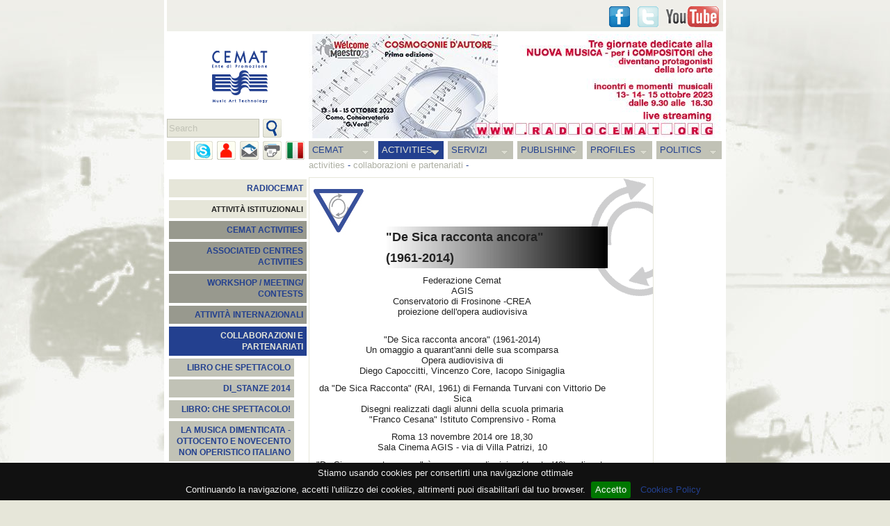

--- FILE ---
content_type: text/html
request_url: http://federazionecemat.it/index.php?id=2.11.52&lg=en
body_size: 11812
content:
<!DOCTYPE html PUBLIC "-//W3C//DTD XHTML 1.0 Strict//EN" "http://www.w3.org/TR/xhtml1/DTD/xhtml1-strict.dtd">
<html xmlns="http://www.w3.org/1999/xhtml" xml:lang="en" lang="en">
<head>
	<meta http-equiv="Content-Type" content="text/html; charset=UTF-8" />
	<meta name="author" content="Federazione Cemat" />
	<meta name="keywords" content="" />
	<meta name="description" content="" />
	<link rel="icon" type="image/png" href="images/icon.png" />
	<link rel="stylesheet" type="text/css" href="css/jquery-ui-1.8.11.custom.css">
	<link rel="stylesheet" type="text/css" href="css/jquery.fancybox-1.3.4.css" />
	<title>Federazione CEMAT - "De Sica racconta ancora" (1961-2014)</title>

	<style type="text/css" title="Stile base" media="screen">@import "css/cemat.css";</style>
	<style type="text/css">
				div#midl {background:url(dati/pag/2.11/bg.gif) no-repeat right top; padding-right:65px;}		div#midl {width:419px;} 		div#txts {width:319px;}		div#midl h1{color:#00000;background:url(dati/pag/2.11/bgh.jpg) repeat-y right;margin-top:60px;padding-right:40px;text-align:left;}		div#midl h1{margin-left:100px;}		div#subnav .ul1{border-bottom:1px solid #00000;}		div#subnav .ul0 a, div#subnav ul.ul1 li a.menuactive, div#subnav ul.ul1 li a.menuactive:hover{color:#00000;} 
		body{
			background-image:url(images/bgs/bg6.jpg);
			background-position:center top;
			background-attachment:fixed;
		}
	</style>
<!--[if lte IE 7]>
<style type="text/css">
	html .jqueryslidemenu{height: 1%;}
</style>
<![endif]-->
	<script type="text/javascript">
	//<![CDATA[
		var lg = 'en';
		var dom = 'http://federazionecemat.it/';
	//]]>
	</script>
	<script type="text/javascript" src="js/swfobject.js"></script>
	<script type="text/javascript" src="js/jquery-1.8.0.min.js"></script>
	<script type="text/javascript" src="js/jquery-ui-1.8.23.custom.min.js"></script>
	<script type="text/javascript" src="js/jquery.mousewheel-3.0.4.pack.js"></script>
	<script type="text/javascript" src="js/jquery.fancybox-1.3.4.pack.js"></script>
	<script type="text/javascript" src="js/jquery.cookiebar.js"></script>
	<script type="text/javascript" src="js/common.js"></script>
	<script type="text/javascript">
	//<![CDATA[
		$(function() {
			banarr = [['dati/ban/1/ban/s_2485.jpg', ''], ['dati/ban/1/ban/s_1353.jpg', 'http://www.federazionecemat.it/?id=2.15'], ['dati/ban/1/ban/s_1518.jpg', ''], ['dati/ban/1/ban/s_2483.jpg', ''], ['dati/ban/1/ban/s_2481.jpg', ''], ['dati/ban/1/ban/s_2482.jpg', ''], ['dati/ban/1/ban/s_2377.jpg', ''], ['dati/ban/1/ban/s_2218.jpg', ''], ['dati/ban/1/ban/s_2470.jpg', ''], ['dati/ban/1/ban/s_2346.jpg', ''], ['dati/ban/1/ban/s_2480.jpg', ''], ['dati/ban/1/ban/s_2327.jpg', ''], ['dati/ban/1/ban/s_2368.jpg', ''], ['dati/ban/1/ban/s_2476.jpg', ''], ['dati/ban/1/ban/s_2309.jpg', 'http://www.operaroma.it/news/aperte-le-selezioni-per-la-nuova-orchestra-giovanile-dellopera-di-roma/'], ['dati/ban/1/ban/s_2260.jpg', ''], ['dati/ban/1/ban/s_2195.jpg', ''], ['dati/ban/1/ban/s_2397.jpg', ''], ['dati/ban/1/ban/s_2357.jpg', ''], ['dati/ban/1/ban/s_2356.jpg', ''], ['dati/ban/1/ban/s_2407.jpg', ''], ['dati/ban/1/ban/s_2302.jpg', ''], ['dati/ban/1/ban/s_2478.jpg', ''], ['dati/ban/1/ban/s_2422.jpg', ''], ['dati/ban/1/ban/s_2355.jpg', ''], ['dati/ban/1/ban/s_2400.jpg', ''], ['dati/ban/1/ban/s_2341.jpg', ''], ['dati/ban/1/ban/s_2421.jpg', ''], ['dati/ban/1/ban/s_2307.jpg', ''], ['dati/ban/1/ban/s_1340.jpg', ''], ['dati/ban/1/ban/s_2092.jpg', 'http://www.federazionecemat.it/?id=4.5&lg=it'], ['dati/ban/1/ban/s_1512.jpg', ''], ['dati/ban/1/ban/s_2404.jpg', ''], ['dati/ban/1/ban/s_2484.jpg', ''], ['dati/ban/1/ban/s_1520.jpg', ''], ['dati/ban/1/ban/s_2419.jpg', ''], ['dati/ban/1/ban/s_2393.jpg', ''], ['dati/ban/1/ban/s_2475.jpg', ''], ['dati/ban/1/ban/s_2303.jpg', ''], ['dati/ban/1/ban/s_2166.jpg', ''], ['dati/ban/1/ban/s_2323.jpg', 'www.radiocemat.org'], ['dati/ban/1/ban/s_1867.', ''], ['dati/ban/1/ban/s_2439.jpg', ''], ['dati/ban/1/ban/s_2270.jpg', 'http://federazionecemat.it/appello_finanziamenti_fus/'], ['dati/ban/1/ban/s_2471.jpg', ''], ['dati/ban/1/ban/s_2375.jpg', ''], ['dati/ban/1/ban/s_1459.jpg', ''], ['dati/ban/1/ban/s_2418.jpg', ''], ['dati/ban/1/ban/s_1515.jpg', ''], ['dati/ban/1/ban/s_2474.jpg', ''], ['dati/ban/1/ban/s_2477.jpg', ''], ['dati/ban/1/ban/s_2473.jpg', ''], ['dati/ban/1/ban/s_2486.jpg', ''], ['dati/ban/1/ban/s_2399.jpg', ''], ['dati/ban/1/ban/s_2479.jpg', ''], ['dati/ban/1/ban/s_2348.jpg', ''], ['dati/ban/1/ban/s_2359.jpg', ''], ['dati/ban/1/ban/s_2362.jpg', ''], ['dati/ban/1/ban/s_2243.', ''], ['dati/ban/1/ban/s_2345.jpg', ''], ['dati/ban/1/ban/s_2369.', ''], ['dati/ban/1/ban/s_2403.jpg', ''], ['dati/ban/1/ban/s_2406.jpg', ''], ['dati/ban/1/ban/s_2298.jpg', ''], ['dati/ban/1/ban/s_2395.jpg', ''], ['dati/ban/1/ban/s_2301.jpg', ''], ['dati/ban/1/ban/s_1521.jpg', ''], ['dati/ban/1/ban/s_2285.jpg', ''], ['dati/ban/1/ban/s_2332.jpg', ''], ['dati/ban/1/ban/s_1513.jpg', ''], ['dati/ban/1/ban/s_2370.jpg', ''], ['dati/ban/1/ban/s_2374.jpg', ''], ['dati/ban/1/ban/s_2343.jpg', ''], ['dati/ban/1/ban/s_2331.jpg', ''], ['dati/ban/1/ban/s_2311.jpg', ''], ['dati/ban/1/ban/s_2173.jpg', ''], ['dati/ban/1/ban/s_2292.jpg', ''], ['dati/ban/1/ban/s_2349.jpg', ''], ['dati/ban/1/ban/s_2398.jpg', ''], ['dati/ban/1/ban/s_2424.jpg', ''], ['dati/ban/1/ban/s_2379.jpg', ''], ['dati/ban/1/ban/s_2420.jpg', ''], ['dati/ban/1/ban/s_2326.jpg', ''], ['dati/ban/1/ban/s_2350.jpg', ''], ['dati/ban/1/ban/s_1514.jpg', ''], ['dati/ban/1/ban/s_2306.jpg', ''], ['dati/ban/1/ban/s_2313.jpg', ''], ['dati/ban/1/ban/s_2384.jpg', ''], ['dati/ban/1/ban/s_2207.jpg', 'www.youtube.com/watch?v=EIPKlA7Yffw'], ['dati/ban/1/ban/s_2297.jpg', ''], ['dati/ban/1/ban/s_2469.jpg', ''], ['dati/ban/1/ban/s_2295.jpg', ''], ['dati/ban/1/ban/s_2287.jpg', ''], ['dati/ban/1/ban/s_2316.jpg', ''], ['dati/ban/1/ban/s_1519.jpg', 'http://www.federazionecemat.it/index.php?id=2.16.2.77&lg=it'], ['dati/ban/1/ban/s_2366.jpg', ''], ['dati/ban/1/ban/s_2472.jpg', ''], ['dati/ban/1/ban/s_2296.jpg', ''], ['dati/ban/1/ban/s_2360.jpg', ''], ['dati/ban/1/ban/s_2291.jpg', 'www.federazionecemat.it/index.php?id=3.2&ev=3320&lg=it'], ['dati/ban/1/ban/s_2322.jpg', ''], ['dati/ban/1/ban/s_2361.jpg', ''], ['dati/ban/1/ban/s_2105.jpg', 'www.youtube.com/watch?v=M7R8ELgy698'], ['dati/ban/1/ban/s_2385.jpg', ''], ['dati/ban/1/ban/s_2333.jpg', ''], ['dati/ban/1/ban/s_2417.jpg', ''], ['dati/ban/1/ban/s_2328.jpg', '']];
			banners('header', 'banner', 6, banarr, 0);
			banarr1 = [['dati/pub/2/pub/s_1743.jpg', 'http://travelsouth.iviaggideldelfino.com'], ['dati/pub/2/pub/s_2193.jpg', '']];
			banarr2 = [['dati/pub/2/pub/s_1734.jpg', 'http://www.pan-pot.it'], ['dati/pub/2/pub/s_1742.jpg', 'http://www.iviaggideldelfino.com']];
			banners('ban1', 'ban1', 6, banarr1, 1);
			banners('ban2', 'ban2', 6, banarr2, 2);
			$.cookieBar();
			$(".cb-policy, .cp").fancybox({centerOnScroll:true, transitionIn:'elastic', transitionOut:'elastic',overlayOpacity:0.7, padding:0, overlayColor:'#000', titlePosition:'over'});
			if($.cookieBar('cookies')){
						}
		});
 	//]]>
	</script>
	<script type="text/javascript">
		if($.cookieBar('cookies')){
			var _gaq = _gaq || []; _gaq.push(['_setAccount', 'UA-10998699-2']); _gaq.push(['_trackPageview']);
			(function() { var ga = document.createElement('script'); ga.type = 'text/javascript'; ga.async = true; ga.src = ('https:' == document.location.protocol ? 'https://ssl' : 'http://www') + '.google-analytics.com/ga.js'; var s = document.getElementsByTagName('script')[0]; s.parentNode.insertBefore(ga, s);})();
		}
	</script>
</head>
<body>
<div id="fb-root"></div>
<script>
if($.cookieBar('cookies')){
	(function(d, s, id) {
	  var js, fjs = d.getElementsByTagName(s)[0];
	  if (d.getElementById(id)) return;
	  js = d.createElement(s); js.id = id;
	  js.src = "//connect.facebook.net/it_IT/sdk.js#xfbml=1&version=v2.0";
	  fjs.parentNode.insertBefore(js, fjs);
	}(document, 'script', 'facebook-jssdk'));
}
</script>
<div id="margintop">
	<div class="snb">
		<div class="fbbut">
			<div class="fb-share-button" data-href="http://www.federazionecemat.it/index.php?id=2.11.52&lg=en" data-type="button"></div>
			<div class="fb-like" data-href="http://www.facebook.com/pages/Federazione-Cemat/139578842755376" data-layout="button_count" data-action="like" data-show-faces="false" data-share="false"></div>
		</div>
		<a href="https://www.youtube.com/FederazioneCEMAT" class="sn snyt lnkext" title="Go to Youtube"><span>Youtube</span></a>
		<a href="https://twitter.com/federazionecema" class="sn sntw lnkext" title="Go to Twitter"><span>Twitter</span></a>
		<a href="https://www.facebook.com/federazionecemat" class="sn snfb lnkext" title="'.$lang[$lg]['goto2'].' Facebook"><span>Facebook</span></a>
	</div>
</div>
<div id="container">
	<div id="header">
		<a href="./" title="Go to Home page"><img id="logo" src="images/logo_cemat.gif" width="80" height="75" alt="Logo Federazione CEMAT" /></a>
		<div id="fndbox"><form name="fnd_frm" action="./index.php" method="get"><span></span> <input type="text" name="fnd" id="fnd" value="Search" title="Search" /><input type="hidden" name="lg" id="lg" value="en" /><input type="submit" title="Search" id="fndsnd" value="invia" /></form></div>
	</div>
	<div id="menu">
		<div class="hide"><a href="#content" title="Skip navigation">Skip navigation</a></div>
		<ul class="ul1"><li><a href="index.php?id=1&amp;lg=en">CEMAT</a><ul class="ul2"><li><a href="index.php?id=1.1&amp;lg=en">STAFF</a><ul class="ul3"><li><a href="index.php?id=1.1.1&amp;lg=en">GISELLA BELGERI - PRESIDENTE</a></li><li><a href="index.php?id=1.1.2&amp;lg=en">AMMINISTRAZIONE TRASPARENTE</a></li></ul></li><li><a href="index.php?id=1.3&amp;lg=en">ASSOCIATED CENTRES</a><ul class="ul3"><li><a href="index.php?id=1.3.6&amp;lg=en">COMPUTERART</a></li><li><a href="index.php?id=1.3.1&amp;lg=en">CRM</a></li><li><a href="index.php?id=1.3.2&amp;lg=en">EDISON STUDIO</a></li><li><a href="index.php?id=1.3.4&amp;lg=en">CITTÀ DELLA SCIENZA</a></li><li><a href="index.php?id=1.3.7&amp;lg=en">ISTITUTO GRAMMA</a></li><li><a href="index.php?id=1.3.5&amp;lg=en">IRMUS</a></li><li><a href="index.php?id=1.3.3&amp;lg=en">MM&amp;T CREATIVE LAB</a></li><li><a href="index.php?id=1.3.8&amp;lg=en">LABORATORIO CIRCUITI MASP</a></li><li><a href="index.php?id=1.3.9&amp;lg=en">MUSICA VERTICALE</a></li><li><a href="index.php?id=1.3.10&amp;lg=en">SPAZIOMUSICARICERCA</a></li></ul></li><li><a href="index.php?id=1.2&amp;lg=en">HOW TO REACH US</a></li><li><a href="index.php?id=1.4&amp;lg=en">CONTACTS</a></li></ul></li><li><a class="menuactive" href="index.php?id=2&amp;lg=en">ACTIVITIES</a><ul class="ul2"><li><a href="index.php?id=2.16&amp;lg=en">RADIOCEMAT</a><ul class="ul3"><li><a href="index.php?id=2.16.9&amp;lg=en">2019</a></li><li><a href="index.php?id=2.16.8&amp;lg=en">2018</a></li><li><a href="index.php?id=2.16.7&amp;lg=en">2017</a></li><li><a href="index.php?id=2.16.6&amp;lg=en">2016</a></li><li><a href="index.php?id=2.16.4&amp;lg=en">2015</a></li><li><a href="index.php?id=2.16.3&amp;lg=en">2014</a></li><li><a href="index.php?id=2.16.2&amp;lg=en">2013</a></li><li><a href="index.php?id=2.16.1&amp;lg=en">2012</a></li><li><a href="index.php?id=2.16.5&amp;lg=en">ARTE E SCIENZA 2015</a></li></ul></li><li class="cath"><span>ATTIVITÀ ISTITUZIONALI</span></li><li class="cat1"><a href="index.php?id=2.13&amp;lg=en">CEMAT ACTIVITIES</a><ul class="ul3"><li><a href="index.php?id=2.13.38&amp;lg=en">RADIOCEMAT DEDICA UNA GIORNATA A FRANCO EVANGELISTI NEL TRENTACINQUESIMO DELLA SCOMPARSA</a></li><li><a href="index.php?id=2.13.37&amp;lg=en">LA FEDERAZIONE CEMAT E NOMUS</a></li><li><a href="index.php?id=2.13.34&amp;lg=en">ASCOLTA LE INTERVISTE TRASMESSE DA RADIOCEMAT L'8 MARZO PER LA SECONDA EDIZIONE DI RUMORE ROSA</a></li><li><a href="index.php?id=2.13.33&amp;lg=en">RUMORE ROSA - SECONDA EDIZIONE - 9 ORE DI COMPOSIZIONI E INTERPRETAZIONI AL FEMMINIL</a></li><li><a href="index.php?id=2.13.32&amp;lg=en">RADIOCEMAT DEDICA UNA GIORNATA A BRUNO MADERNA GRANDE COMPOSITORE E DIRETTORE D’ORCHESTRA VENEZIANO</a></li><li><a href="index.php?id=2.13.28&amp;lg=en">FONDAZIONE SCELSI 05/06/2013</a></li><li><a href="index.php?id=2.13.31&amp;lg=en">EMUFEST 2013</a></li><li><a href="index.php?id=2.13.30&amp;lg=en">RADIOCEMAT DEDICA UNA GIORNATA A PETRASSI NEL GIORNO DELLA SUA NASCITA</a></li><li><a href="index.php?id=2.13.29&amp;lg=en">INCONTRO CON IL COMPOSITORE LUCA BELCASTRO</a></li><li><a href="index.php?id=2.13.25&amp;lg=en">GUARDA L'INTERVISTA DI GIOVANNI MARIA FLICK</a></li><li><a href="index.php?id=2.13.27&amp;lg=en">TALKING ABOUT - INTERVISTA CON  ÉRIC DE CHASSEY</a></li><li><a href="index.php?id=2.13.26&amp;lg=en">E' ON-LINE IL VIDEO TALKING ABOUT -  SPECIALE DONNE IN MUSICA</a></li><li><a href="index.php?id=2.13.21&amp;lg=en">CONVEGNO INTERNAZIONALE</a></li><li><a href="index.php?id=2.13.22&amp;lg=en">THE CAGE AFTER</a></li><li><a href="index.php?id=2.13.23&amp;lg=en">IMS 2012</a></li><li><a href="index.php?id=2.13.15&amp;lg=en">CEMAT ON AIR 2011</a></li><li><a href="index.php?id=2.13.16&amp;lg=en">IL CEMAT PER LA MUSICA</a></li><li><a href="index.php?id=2.13.14&amp;lg=en">RE-VOLT 2011</a></li><li><a href="index.php?id=2.13.20&amp;lg=en">EMUFEST 2012</a></li><li><a href="index.php?id=2.13.13&amp;lg=en">EMUFEST 2011</a></li><li><a href="index.php?id=2.13.12&amp;lg=en">EMUFEST 2010</a></li><li><a href="index.php?id=2.13.11&amp;lg=en">MUSICA, TECNOLOGIA E MEMORIA 2010</a></li><li><a href="index.php?id=2.13.9&amp;lg=en">LA TERRA FERTILE 2010</a></li><li><a href="index.php?id=2.13.1&amp;lg=en">VETRINA CEMAT 08</a></li><li><a href="index.php?id=2.13.2&amp;lg=en">CEMAT CELEBRATES ITS 10 YEARS 06</a></li><li><a href="index.php?id=2.13.3&amp;lg=en">ANTEPRIMA PROJECT 03-05</a></li><li><a href="index.php?id=2.13.4&amp;lg=en">MUSIC AND SCHOOL</a></li><li><a href="index.php?id=2.13.5&amp;lg=en">PORTRAITS</a></li><li><a href="index.php?id=2.13.6&amp;lg=en">OPERA HI-TECH</a></li><li><a href="index.php?id=2.13.8&amp;lg=en">TAMINO PROJECT</a></li><li><a href="index.php?id=2.13.18&amp;lg=en">CONVENZIONE CEMAT - CONSERVATORIO SANTA CECILIA (ROMA)</a></li><li><a href="index.php?id=2.13.10&amp;lg=en">SOLIDARIETÀ DELLA MUSICA NELLA TRAGEDIA BRINDISINA</a></li><li><a href="index.php?id=2.13.19&amp;lg=en">CALL 1000 IN CONCERTO</a></li><li><a href="index.php?id=2.13.40&amp;lg=en">PUNTI DI ASCOLTO CALL N. 7</a></li><li><a href="index.php?id=2.13.41&amp;lg=en">SIXE...E LA MUSICA LIRICA</a></li><li><a href="index.php?id=2.13.42&amp;lg=en">A PASSO DI CULTURA - CASTELFIABA, SANTA SEVERINA (KR)</a></li><li><a href="index.php?id=2.13.43&amp;lg=en">SETTIMANA DELLA MUSICA - INDICIBILI INCANTI</a></li></ul></li><li class="cat1"><a href="index.php?id=2.14&amp;lg=en">ASSOCIATED CENTRES ACTIVITIES</a><ul class="ul3"><li><a href="index.php?id=2.14.21&amp;lg=en">EDISON STUDIO - SOUND AND IMAGE: LOSING THE BORDERS - ALESSANDRO CIPRIANI</a></li><li><a href="index.php?id=2.14.20&amp;lg=en">EDISON STUDIO - L'ANTICO E IL MODERNO</a></li><li><a href="index.php?id=2.14.18&amp;lg=en">TEORIA E PRATICA PER I LICEI MUSICALI, LE SCUOLE DI MUSICA  E I CONSERVATORI – VOLUME 1</a></li><li><a href="index.php?id=2.14.17&amp;lg=en">FEEDBACK E RISONANZE</a></li><li><a href="index.php?id=2.14.16&amp;lg=en">CRM - CENTRO RICERCHE MUSICALI - ARTE E SCIENZA 2014</a></li><li><a href="index.php?id=2.14.15&amp;lg=en">UNIVERSITÀ DEGLI STUDI DI ROMA “TOR VERGATA” - MASTER IN SONIC ARTS 2013</a></li><li><a href="?id=2.11.9&amp;amp;lg=en">MUSICA IN FORMA 09</a></li><li><a href="index.php?id=2.14.7&amp;lg=en">PIERRE SCHAEFFER 08</a></li><li><a href="index.php?id=2.14.6&amp;lg=en">SATURAZIONI 08</a></li><li><a href="index.php?id=2.14.5&amp;lg=en">GRANI DI SUONO 08</a></li><li><a href="index.php?id=2.14.10&amp;lg=en">SONOR'ART 07</a></li><li><a href="index.php?id=2.14.1&amp;lg=en">MADE TO SOUND 07</a></li><li><a href="index.php?id=2.14.12&amp;lg=en">MASTERCLASS 07</a></li><li><a href="index.php?id=2.14.2&amp;lg=en">ZAMPOGNE A ROMA 05</a></li><li><a href="index.php?id=2.14.3&amp;lg=en">LA NOTTE BIANCA 05</a></li><li><a href="index.php?id=2.14.4&amp;lg=en">FESTA DELLA MUSICA 05</a></li><li><a href="index.php?id=2.14.14&amp;lg=en">TEXTURES - CLEMENTI 05</a></li><li><a href="index.php?id=2.14.9&amp;lg=en">ELEKTRONISCH-EXPRESSIONIST 03</a></li><li><a href="index.php?id=2.14.8&amp;lg=en">KYOTO PHILHARMONIC CHAMBER ORCHESTRA 02</a></li><li><a href="http://www.federazionecemat.it/index.php?id=2.9.3&amp;lg=en">THE "40 YEARS IN 2000" COMPETITION</a></li><li><a href="index.php?id=2.14.22&amp;lg=en">EDISON STUDIO - IL COMPUTER COME STRUMENTO DI ASSISTENZA ALLA COMPOSIZIONE</a></li><li><a href="index.php?id=2.14.23&amp;lg=en">CRM - INTRECCI</a></li></ul></li><li class="cat1"><a href="index.php?id=2.9&amp;lg=en">WORKSHOP / MEETING/ CONTESTS</a><ul class="ul3"><li><a href="index.php?id=2.9.20&amp;lg=en">CONCORSO ABBADO/ABBIATI - EDIZIONE 2019</a></li><li><a href="index.php?id=2.9.17&amp;lg=en">XV CONCORSO DI ESECUZIONE MUSICALE DI MATERA - CAPITALE EUROPEA DELLA CULTURA 2019 "PREMIO ROSA PONSELLE"</a></li><li><a href="index.php?id=2.9.19&amp;lg=en">SEGNALI2015‬ - ARTI AUDIOVISIVE E PERFORMANCE</a></li><li><a href="index.php?id=2.9.18&amp;lg=en">CONCORSO INTERNAZIONALE DI COMPOSIZIONE "VITTORIO FELLEGARA"</a></li><li><a href="index.php?id=2.9.16&amp;lg=en">CONVEGNO INTERNAZIONALE DI STUDI - VII EDIZIONE</a></li><li><a href="index.php?id=2.9.15&amp;lg=en">MUSICA COMUNICAZIONE IMMAGINE</a></li><li><a href="http://www.federazionecemat.it/index.php?id=3.2.15.16&amp;lg=en">INTERVENTO DI GISELLA BELGERI - FIRENZE 23 NOVEMBRE 2012</a></li><li><a href="index.php?id=2.9.13&amp;lg=en">LIVE STREAMING VIDEO DA DI_STANZE 2012</a></li><li><a href="index.php?id=2.9.12&amp;lg=en">CONVEGNO MUSICA E BENE COMUNE 2012</a></li><li><a href="index.php?id=2.9.11&amp;lg=en">MUSICA, ARTI E CREATIVITÀ 2011</a></li><li><a href="http://www.federazionecemat.it/index.php?id=2.13.4.4&amp;lg=en">MUSIC AND SOCIETY 2010</a></li><li><a href="index.php?id=2.9.2&amp;lg=en">FARNESINA SONORA PRIZE 09</a></li><li><a href="http://www.federazionecemat.it/index.php?id=2.13.4.1&amp;lg=en">MUSICA E LINGUAGGIO 09</a></li><li><a href="index.php?id=2.9.1&amp;lg=en">CD CALL</a></li><li><a href="index.php?id=2.9.5&amp;lg=en">LE NUOVE RISORSE DELLE TECNOLOGIE PER LA MUSICA 08</a></li><li><a href="index.php?id=2.9.8&amp;lg=en">MEETING A FUTURE FOR CLASSICAL MUSIC 08</a></li><li><a href="index.php?id=2.9.6&amp;lg=en">INCONTRI SULLA MUSICA ITALIANA CONTEMPORANEA 02-04</a></li><li><a href="index.php?id=2.9.4&amp;lg=en">THE "BOTTEGA INFORMATICA"</a></li><li><a href="index.php?id=2.9.3&amp;lg=en">THE "40 YEARS IN 2000" COMPETITION</a></li><li><a href="index.php?id=2.9.7&amp;lg=en">COMUNICARE CON L'ARTE 99</a></li></ul></li><li class="cat1"><a href="index.php?id=2.6&amp;lg=en">ATTIVITÀ INTERNAZIONALI</a><ul class="ul3"><li><a href="index.php?id=2.6.1&amp;lg=en">CIME</a></li><li><a href="index.php?id=2.6.7&amp;lg=en">ECPNM</a></li><li><a href="index.php?id=2.6.10&amp;lg=en">PIERRE SCHAEFFER 08</a></li><li><a href="index.php?id=2.6.2&amp;lg=en">IREM 02-07</a></li><li><a href="http://www.federazionecemat.it/index.php?id=2.11.5&amp;lg=en">EBU ARS ACUSTICA SPECIAL EVENING 06</a></li><li><a href="index.php?id=2.6.8&amp;lg=en">EFA</a></li><li><a href="index.php?id=2.6.9&amp;lg=en">ICMC</a></li><li><a href="index.php?id=2.6.11&amp;lg=en">CONVEGNO EUROPEO DEI CENTRI DI RICERCA 01</a></li><li><a href="index.php?id=2.6.3&amp;lg=en">48 HOUR WEBCAST 01</a></li><li><a href="index.php?id=2.6.5&amp;lg=en">13TH CIM COLLOQUIUM ON MUSICAL INFORMATICS 00</a></li><li><a href="index.php?id=2.6.4&amp;lg=en">ZAGREB MUSIC BIENNIAL 97</a></li><li><a href="index.php?id=2.6.13&amp;lg=en">ICMC 2015 – CALL FOR WORKS AND PAPERS DEADLINE APPROACHING</a></li></ul></li><li class="cat1"><a class="menuactive" href="index.php?id=2.11&amp;lg=en">COLLABORAZIONI E PARTENARIATI</a><ul class="ul3"><li><a href="index.php?id=2.11.57&amp;lg=en">LIBRO CHE SPETTACOLO</a></li><li><a href="index.php?id=2.11.55&amp;lg=en">DI_STANZE 2014</a></li><li><a href="index.php?id=2.11.56&amp;lg=en">LIBRO: CHE SPETTACOLO!</a></li><li><a href="index.php?id=2.11.54&amp;lg=en">LA MUSICA DIMENTICATA - OTTOCENTO E NOVECENTO NON OPERISTICO ITALIANO</a></li><li><a class="menuactive">"DE SICA RACCONTA ANCORA" (1961-2014)</a></li><li><a href="index.php?id=2.11.51&amp;lg=en">CONCORSO INTERNAZIONALE DI COMPOSIZIONE PIERO FARULLI PRIMA EDIZIONE</a></li><li><a href="index.php?id=2.11.50&amp;lg=en">PROGRAMMA DETTAGLIATO EMUFEST 2014</a></li><li><a href="index.php?id=2.11.49&amp;lg=en">4° FESTIVAL DI MUSICA ELETTROACUSTICA DEL CONSERVATORIO DI SALERNO "ELECTRIC SHOCK HAZARD"</a></li><li><a href="index.php?id=2.11.48&amp;lg=en">35° EDIZIONE DEL FESTIVAL DI MUSICA CONTEMPORANEA   “ NUOVI SPAZI MUSICALI “</a></li><li><a href="index.php?id=2.11.47&amp;lg=en">PROROGA SCADENZA BANDO DI_STANZE IV EDIZIONE - FESTIVAL COMUNITARIO DELLE ARTI SONORE 2014</a></li><li><a href="index.php?id=2.11.46&amp;lg=en">LA GRANDE LIRICA DA LA FENICE DI VENEZIA</a></li><li><a href="index.php?id=2.11.42&amp;lg=en">MAXXI LIVE MUSIC 2014</a></li><li><a href="index.php?id=2.11.43&amp;lg=en">LIBRO: CHE SPETTACOLO! - LO SPETTACOLO E LA LETTURA SI DANNO LA MANO 2014</a></li><li><a href="index.php?id=2.11.45&amp;lg=en">SEMINARIO NAZIONALE PROPOSTE E PROSPETTIVE PERL'ATTUAZIONE DEL D.M. 8/11 2014</a></li><li><a href="index.php?id=2.11.44&amp;lg=en">CONSERVATORIO “SANTA CECILIA” DI ROMA - A.A. 2013/14</a></li><li><a href="index.php?id=2.11.41&amp;lg=en">DI STANZE FESTIVAL COMUNITARIO DELLE ARTI SONORE - ITALIA/GERMANIA/ARGENTINA</a></li><li><a href="index.php?id=2.11.40&amp;lg=en">GMF2013 G.E.R.M.I. MUSIC FESTIVAL - THE WEB OF LIFE</a></li><li><a href="index.php?id=2.11.38&amp;lg=en">CONTROTEMPO</a></li><li><a href="index.php?id=2.11.53&amp;lg=en">LIBRO: CHE SPETTACOLO!</a></li><li><a href="index.php?id=2.11.39&amp;lg=en">SOUND AT WORK/MUSICA ELETTRONICA E MONDO DEL LAVORO</a></li><li><a href="index.php?id=2.11.36&amp;lg=en">DI_STANZE 2013</a></li><li><a href="index.php?id=2.11.34&amp;lg=en">DI_STANZE 2012</a></li><li><a href="index.php?id=2.11.35&amp;lg=en">LE FORME DEL SUONO 2012</a></li><li><a href="index.php?id=2.11.37&amp;lg=en">ASSOCIAZIONE TERRA D'ARTE - 2012</a></li><li><a href="index.php?id=2.11.33&amp;lg=en">DI_STANZE 2012</a></li><li><a href="index.php?id=2.11.31&amp;lg=en">WORKSHOP TOPOGRAFIE SONORE 2011</a></li><li><a href="index.php?id=2.11.32&amp;lg=en">THE ELECTRIC VOICE 2011</a></li><li><a href="index.php?id=2.11.30&amp;lg=en">X - WORKSHOP TECHNOLOGIES FOR MUSIC 2011</a></li><li><a href="index.php?id=2.11.29&amp;lg=en">INTERNATIONAL SYMPOSIUM ON SOUNDSCAPE 2011</a></li><li><a href="index.php?id=2.11.28&amp;lg=en">EMU-MEETING 2011</a></li><li><a href="index.php?id=2.11.27&amp;lg=en">SISTEMA NAZIONALE DELLE ORCHESTRE E DEI CORI INFANTILI E GIOVANILI</a></li><li><a href="index.php?id=2.11.25&amp;lg=en">L'ARSENALE 2010 ATELIER</a></li><li><a href="index.php?id=2.11.24&amp;lg=en">TERRA DELLE RISONANZE 2010</a></li><li><a href="index.php?id=2.11.21&amp;lg=en">EMUMEETING 09</a></li><li><a href="index.php?id=2.11.26&amp;lg=en">FESTIVAL GERMI 09</a></li><li><a href="index.php?id=2.11.3&amp;lg=en">EMUFEST 09</a></li><li><a href="index.php?id=2.11.12&amp;lg=en">ITALIA E ALBANIA 09</a></li><li><a href="index.php?id=2.11.9&amp;lg=en">MUSICA IN FORMA 09</a></li><li><a href="index.php?id=2.11.22&amp;lg=en">RASSEGNA ELETTROSENSI 08</a></li><li><a href="index.php?id=2.11.14&amp;lg=en">PESCARA FIERA FESTIVAL 08</a></li><li><a href="index.php?id=2.11.5&amp;lg=en">EBU ARS ACUSTICA SPECIAL EVENING 06</a></li><li><a href="index.php?id=2.11.15&amp;lg=en">FESTIVAL SCELSI 05</a></li><li><a href="index.php?id=2.11.17&amp;lg=en">POLISH INSTITUTE 04</a></li><li><a href="index.php?id=2.11.18&amp;lg=en">SOPRA I MONTI DEGLI AROMI 03</a></li><li><a href="index.php?id=2.11.20&amp;lg=en">ALDAMICIOMUSIC</a></li><li><a href="?id=6.4&amp;lg=en">PROGETTO MUSICA</a></li></ul></li><li class="cat1"><a href="index.php?id=2.10&amp;lg=en">PATRONAGES</a><ul class="ul3"><li><a href="index.php?id=2.10.48&amp;lg=en">RISUONANZE 2016 - INCONTRI DI NUOVE MUSICHE</a></li><li><a href="index.php?id=2.10.47&amp;lg=en">CAHIER DE VOYAGES DI ALFIO SGALAMBRO</a></li><li><a href="index.php?id=2.10.46&amp;lg=en">RISUONANZE 2015</a></li><li><a href="index.php?id=2.10.45&amp;lg=en">RASSEGNA RISUONANZE 2014 INCONTRI DI NUOVE MUSICHE</a></li><li><a href="index.php?id=2.10.44&amp;lg=en">CONCORSO INTERNAZIONALE DI COMPOSIZIONE PER ORCHESTRA GIOVANILE "BRUNO MADERNA" 2014</a></li><li><a href="index.php?id=2.10.41&amp;lg=en">CALL FOR SCORES "RISUONANZE 2014", PROMOSSA DALL'ASSOCIAZIONE CULTURALE TKE</a></li><li><a href="index.php?id=2.10.43&amp;lg=en">SGUARDI SONORI 2013</a></li><li><a href="index.php?id=2.10.42&amp;lg=en">VILLA PENNISI IN MUSICA</a></li><li><a href="index.php?id=2.10.34&amp;lg=en">CONCORSO INTERNAZIONALE  “FERNANDO MENCHERINI” 2013</a></li><li><a href="index.php?id=2.10.36&amp;lg=en">CONCORSO INTERNAZIONALE BRUNO MADERNA</a></li><li><a href="index.php?id=2.10.35&amp;lg=en">PREMIO G.E.R.M.I. 2012</a></li><li><a href="index.php?id=2.10.40&amp;lg=en">SINCRONIE 2013</a></li><li><a href="index.php?id=2.10.37&amp;lg=en">FESTIVAL VENTI NUOVI 2012</a></li><li><a href="index.php?id=2.10.39&amp;lg=en">TEMPO REALE FESTIVAL 2012</a></li><li><a href="index.php?id=2.10.38&amp;lg=en">MUSICA EXPERIMENTO - FESTIVAL INTERNAZIONALE DI FARFA 2012</a></li><li><a href="index.php?id=2.10.31&amp;lg=en">FESTIVAL BIANCHINI 2012</a></li><li><a href="index.php?id=2.10.32&amp;lg=en">MUSIC-AGE 2012</a></li><li><a href="index.php?id=2.10.30&amp;lg=en">SUONO SONDA  2012 - LUCI RIFLESSE</a></li><li><a href="index.php?id=2.10.33&amp;lg=en">RASSEGNA MUSICALE “ASCOLTA LA CIOCIARIA” VII EDIZIONE 2012</a></li><li><a href="index.php?id=2.10.29&amp;lg=en">3RD BRUNO MADERNA COMPETITION 2012</a></li><li><a href="index.php?id=2.10.28&amp;lg=en">FRANCO OPPO. NUOVA MUSICA DALLA SARDEGNA</a></li><li><a href="index.php?id=2.10.24&amp;lg=en">MUSICA NEL TEMPO PRESENTE 2011</a></li><li><a href="index.php?id=2.10.26&amp;lg=en">PREMIO GERMI 2011</a></li><li><a href="index.php?id=2.10.27&amp;lg=en">3° FESTIVAL GERMI 2011</a></li><li><a href="index.php?id=2.10.25&amp;lg=en">TERRA DELLE RISONANZE - FRAMMENTI 2011</a></li><li><a href="index.php?id=2.10.23&amp;lg=en">SINCRONIE REMIX 2011</a></li><li><a href="index.php?id=2.10.22&amp;lg=en">CONCORSO INTERNAZIONALE DI COMPOSIZIONE ITALIA 150</a></li><li><a href="index.php?id=2.10.20&amp;lg=en">CALL FOR SCORE 2011 - L'ARSENALE</a></li><li><a href="index.php?id=2.10.19&amp;lg=en">2ND COMPETITION 'BRUNO MADERNA'</a></li><li><a href="index.php?id=2.10.21&amp;lg=en">TERRA DELLE RISONANZE 2011</a></li><li><a href="index.php?id=2.10.18&amp;lg=en">DI_STANZE 2011</a></li><li><a href="index.php?id=2.10.17&amp;lg=en">GERMI MUSIC FESTIVAL 2010</a></li><li><a href="index.php?id=2.10.14&amp;lg=en">MUSICA NEL TEMPO PRESENTE 2010</a></li><li><a href="index.php?id=2.10.16&amp;lg=en">ACCADEMIA MUSICALE DI FIRENZE 2010</a></li><li><a href="index.php?id=2.10.13&amp;lg=en">REWIND. LA MUSICA DAL FUTURO AL PASSATO 2010</a></li><li><a href="index.php?id=2.10.11&amp;lg=en">VIVALDI LAB 2010</a></li><li><a href="index.php?id=2.10.10&amp;lg=en">GERMI PRIZE 2010</a></li><li><a href="index.php?id=2.10.9&amp;lg=en">CALL FOR SCORE - GERMI 2010</a></li><li><a href="index.php?id=2.10.8&amp;lg=en">BRUNO MADERNA COMPETITION 2010</a></li><li><a href="index.php?id=2.10.7&amp;lg=en">MICROCOSMOS - LE ARTI DEL SUONO 09</a></li><li><a href="index.php?id=2.10.1&amp;lg=en">RISONANZE 09</a></li><li><a href="index.php?id=2.10.2&amp;lg=en">CALL FOR MUSIC - ARSENALE 09</a></li><li><a href="index.php?id=2.10.3&amp;lg=en">ISOLE IN MUSICA 09</a></li><li><a href="index.php?id=2.10.15&amp;lg=en">ACCADEMIA MUSICALE DI FIRENZE 09</a></li><li><a href="index.php?id=2.10.12&amp;lg=en">ICARUS JUNIOR 08</a></li><li><a href="index.php?id=2.10.5&amp;lg=en">I GRAFICI DI SALVATORE SCIARRINO 07</a></li><li><a href="index.php?id=2.10.4&amp;lg=en">RITRATTI: GILBERTO CAPPELLI 07</a></li></ul></li><li class="cat1"><a href="index.php?id=2.15&amp;lg=en">FAVOLOSA MUSICA</a><ul class="ul3"><li><a href="index.php?id=2.15.1&amp;lg=en">OPUS NUMBER ZOO</a></li><li><a href="index.php?id=2.15.2&amp;lg=en">CLICK AND COLOR!</a></li><li><a href="index.php?id=2.15.3&amp;lg=en">ATTIVITÀ</a></li><li><a href="index.php?id=2.15.4&amp;lg=en">COSA PENSANO I RAGAZZI</a></li></ul></li><li><a href="index.php?id=2.2&amp;lg=en">SONORA</a><ul class="ul3"><li><a href="index.php?id=2.2.11&amp;lg=en">SONORA NEWS</a></li><li><a href="index.php?id=2.2.12&amp;lg=en">ITALIAN CULTURE INSTITUTES</a></li><li><a href="index.php?id=2.2.13&amp;lg=en">SONOR'ART</a></li><li><a href="index.php?id=2.2.15&amp;lg=en">WORLD PREMIÈRE</a></li><li><a href="http://www.federazionecemat.it/maps/sonora" class="lnkext">MAPPA DELLE ATTIVITÀ</a></li></ul></li><li><a href="index.php?id=2.1&amp;lg=en">SIXE - SUONO ITALIANO PER L'EUROPA</a><ul class="ul3"><li><a href="index.php?id=2.1.10&amp;lg=en">QUARTETTO MIRUS</a></li></ul></li></ul></li><li><a href="index.php?id=3&amp;lg=en">SERVIZI</a><ul class="ul2"><li><a href="index.php?id=3.2&amp;lg=en">INFOCEMAT</a><ul class="ul3"><li><a href="?id=3.2.19&amp;amp;lg=en">EVENTS</a></li><li><a href="http://www.federazionecemat.it/index.php?id=2.13.4&amp;lg=en">MUSIC &amp; SCHOOL</a></li><li><a href="index.php?id=3.2.38&amp;lg=en">I SOCI DEL CEMAT SI RIVOLGONO A FRANCESCHINI</a></li><li><a href="index.php?id=3.2.39&amp;lg=en">ARTE E SCIENZA</a></li><li><a href="/?id=4.5&amp;lg=en">SALA DI LETTURA</a></li><li><a href="http://www.radiocemat.org" class="lnkext">RADIOCEMAT</a></li><li><a href="index.php?id=3.2.33&amp;lg=en">APRE IL SECONDO CANALE DI RADIOCEMAT</a></li><li><a href="http://www.federazionecemat.it/index.php?id=3.3&amp;lg=en">MAPPE</a></li><li><a href="index.php?id=3.2.37&amp;lg=en">ELENCO DEI CONTRIBUTI ASSEGNATI DAL FUS PER IL 2015 COMPARATI CON IL 2014</a></li></ul></li><li><a href="index.php?id=3.1&amp;lg=en">LINK</a></li><li><a href="index.php?id=3.3&amp;lg=en">MUSICAL MAPS</a><ul class="ul3"><li><a href="http://www.federazionecemat.it/maps/scuolemus/" class="lnkext">SCUOLE E MUSICA</a></li><li class="cath"><span>ENTI PROMOZIONE</span></li><li class="cat1"><a href="http://www.federazionecemat.it/maps/italiamus/" class="lnkext">SOGGETTI FINANZIATI DAL FUS 2010</a></li><li><a href="http://www.federazionecemat.it/maps/sonora" class="lnkext">ATTIVITÀ DI SONORA NEL MONDO</a></li></ul></li><li><a href="index.php?id=3.4&amp;lg=en">SHOW CASE PRODUCTION</a><ul class="ul3"><li><a href="index.php?id=3.4.2&amp;lg=en">PROGETTI CONCERTISTICI E  READING CONCERTS</a></li><li><a href="index.php?id=3.4.1&amp;lg=en">TEATRO MUSICALE, PRODUZIONI MULTIMEDIALI</a></li><li><a href="index.php?id=3.4.3&amp;lg=en">INSTALLAZIONI, MOSTRE</a></li><li><a href="index.php?id=3.4.4&amp;lg=en">SPETTACOLI FORMATIVI PER I GIOVANI E PER IL PUBBLICO</a></li></ul></li><li><a href="index.php?id=3.5&amp;lg=en">SPOTLIGHT</a><ul class="ul3"><li><a href="index.php?id=3.5.1&amp;lg=en">PORTRAITS</a></li><li><a href="index.php?id=3.5.2&amp;lg=en">TALKING ABOUT</a></li></ul></li></ul></li><li><a href="index.php?id=4&amp;lg=en">PUBLISHING</a><ul class="ul2"><li><a href="index.php?id=4.3&amp;lg=en">PUBLICATIONS</a><ul class="ul3"><li><a href="index.php?id=4.3.12&amp;lg=en">LA TERRA FERTILE 2010</a></li><li><a href="index.php?id=4.3.11&amp;lg=en">FEDERAZIONE CEMAT. CENTRI MUSICALI ATTREZZATI</a></li><li><a href="index.php?id=4.3.9&amp;lg=en">LA PROMOZIONE MUSICALE IN ITALIA</a></li><li><a href="index.php?id=4.3.13&amp;lg=en">LE ASSOCIAZIONI E LE ORGANIZZAZIONI MUSICALI</a></li><li><a href="index.php?id=4.3.1&amp;lg=en">LIBRO BIANCO</a></li><li><a href="index.php?id=4.3.3&amp;lg=en">DIECI ANNI DI CEMAT</a></li><li><a href="index.php?id=4.3.10&amp;lg=en">PIETRO GROSSI</a></li><li><a href="index.php?id=4.3.4&amp;lg=en">NUOVA MUSICA E TECNOLOGIA IN EUROPA</a></li><li><a href="index.php?id=4.3.5&amp;lg=en">ALDAMICIOMUSIC</a></li><li><a href="index.php?id=4.3.6&amp;lg=en">CON LUIGI NONO</a></li><li><a href="index.php?id=4.3.14&amp;lg=en">XIII CIM</a></li><li><a href="index.php?id=4.3.7&amp;lg=en">GOFFREDO PETRASSI - A MASTER OF TWENTIETH CENTURY</a></li><li><a href="index.php?id=4.3.8&amp;lg=en">IL COMPLESSO DI ELETTRA</a></li><li><a href="index.php?id=4.3.2&amp;lg=en">RADIOPHONIC IMAGERY</a></li></ul></li><li><a href="index.php?id=4.2&amp;lg=en">DVD</a><ul class="ul3"><li><a href="index.php?id=4.2.9&amp;lg=en">LA MORT DE CLÉOPATRE</a></li><li><a href="index.php?id=4.2.8&amp;lg=en">FLASHBACK</a></li><li><a href="index.php?id=4.2.7&amp;lg=en">TERRA E MUSICA</a></li></ul></li><li><a href="index.php?id=4.1&amp;lg=en">CD</a><ul class="ul3"><li><a href="index.php?id=4.1.9&amp;lg=en">PUNTI DI ASCOLTO 4 E 5</a></li><li><a href="index.php?id=4.1.8&amp;lg=en">FLASHBACK</a></li></ul></li><li><a href="index.php?id=4.5&amp;lg=en">SALA DI LETTURA</a><ul class="ul3"><li><a href="index.php?id=4.5.1&amp;lg=en">EDIZIONI CEMAT</a></li><li><a href="index.php?id=4.5.2&amp;lg=en">COPRODUZIONI</a></li><li><a href="index.php?id=4.5.3&amp;lg=en">TESI BIENNIO MANAGEMENT</a></li><li><a href="index.php?id=4.5.4&amp;lg=en">PROGETTI CONDIVISI E PROMOZIONALI</a></li><li><a href="index.php?id=4.5.5&amp;lg=en">TESI DI LAUREA A TEMA</a></li><li><a href="index.php?id=4.5.6&amp;lg=en">SAGGI E DOCUMENTI</a></li><li><a href="index.php?id=4.5.7&amp;lg=en">LEGGI E REGOLAMENTI</a></li></ul></li></ul></li><li><a href="index.php?id=5&amp;lg=en">PROFILES</a><ul class="ul2"><li><a href="index.php?id=5.1&amp;lg=en">COMPOSERS</a></li><li><a href="index.php?id=5.2&amp;lg=en">PERFORMERS</a><ul class="ul3"><li><a href="index.php?id=5.2.1&amp;lg=en">CONDUCTORS</a></li><li><a href="index.php?id=5.2.2&amp;lg=en">ENSEMBLE</a></li><li><a href="index.php?id=5.2.3&amp;lg=en">VOICES</a></li><li><a href="index.php?id=5.2.4&amp;lg=en">INSTRUMENTALISTS</a></li></ul></li><li><a href="index.php?id=5.3&amp;lg=en">RESEARCHERS</a></li><li><a href="index.php?id=5.6&amp;lg=en">SIXE</a></li><li><a href="index.php?id=5.4&amp;lg=en">WORKS</a></li><li><a href="index.php?id=5.7&amp;lg=en">PROJECTS</a></li></ul></li><li><a href="index.php?id=6&amp;lg=en">POLITICS</a><ul class="ul2"><li><a href="index.php?id=6.33&amp;lg=en">CONVEGNO LA RAI E MILANO</a></li><li><a href="index.php?id=6.32&amp;lg=en">APPELLO FARE MUSICA TUTTI 2014</a></li><li><a href="index.php?id=6.31&amp;lg=en">COMMISSIONE CAPITOLINA SPECIALE POLITICHE COMUNITARIE 2014</a></li><li><a href="index.php?id=6.28&amp;lg=en">IN AGIS LAZIO LA CONSULTA DELLA MUSICA</a></li><li><a href="index.php?id=6.30&amp;lg=en">L’EUROPA DELLE OPPORTUNITÀ: CULTURA, CREATIVITÀ E INNOVAZIONE</a></li><li><a href="index.php?id=6.29&amp;lg=en">CONVEGNO TELEVISIONI E CULTURE</a></li><li><a href="index.php?id=6.27&amp;lg=en">APPELLO FARE MUSICA TUTTI 2013</a></li><li><a href="index.php?id=6.25&amp;lg=en">NUOVE PROSPETTIVE PER LA CULTURA CON GIOVANNI MARIA FLICK</a></li><li><a href="index.php?id=6.24&amp;lg=en">DALLA FORMAZIONE ALLA RAPPRESENTAZIONE INCONTRO CON ORFINI</a></li><li><a href="index.php?id=6.21&amp;lg=en">CULTURA IN MOVIMENTO</a></li><li><a href="index.php?id=6.22&amp;lg=en">CONVEGNO AUTONOMIA DELLA CULTURA E POTERE POLITICO - FONDAZIONE PAOLO GRASSI LA VOCE DELLA CULTURA</a></li><li><a href="index.php?id=6.23&amp;lg=en">SEMINARIO  AL PARLAMENTO EUROPEO</a></li><li><a href="index.php?id=6.20&amp;lg=en">CONVEGNO LA CULTURA È SVILUPPO, LA CULTURA È PROGRESSO</a><ul class="ul3"><li><a href="index.php?id=6.20.1&amp;lg=en">INTERVENTO DI GISELLA BELGERI</a></li></ul></li><li><a href="index.php?id=6.19&amp;lg=en">CONFERENZA "COPYRIGHT E INTERNET"</a></li><li><a href="index.php?id=6.18&amp;lg=en">APPELLO AL PRESIDENTE DELLA REPUBBLICA ON. GIORGIO NAPOLITANO</a><ul class="ul3"><li><a href="http://musicanegata.musicaclassica-aiam.org/" class="lnkext">CONTINUA LA RACCOLTA FIRME SU AIAM - MUSICA NEGATA</a></li><li><a href="http://www.4arts.it/?dirDet=1&amp;catD=LNews&amp;idCont=13384" class="lnkext">L'ARTICOLO SU 4ARTS</a></li><li><a href="http://www.asca.it/news-SPETTACOLO__PD__MARCIA_INDIETRO_SU_FUS_VITTORIA_DEL_PAESE-1001866-ora-.html" class="lnkext">RIPRISTINO DEL FUS DECISO DAL CDM - FONTE ASCA</a></li><li><a href="http://www.governo.it/Governo/ConsiglioMinistri/Audiovisivi/dettaglio.asp?d=62897" class="lnkext">VIDEO CONFERENZA STAMPA DI LETTA, GIRO E NASTASI SUL RECUPERO DEL FUS</a></li></ul></li><li><a href="index.php?id=6.17&amp;lg=en">TAGLI INSOSTENIBILI ALLA MUSICA, L’AIAM SI APPELLA A UE E NAPOLITANO</a></li><li><a href="index.php?id=6.15&amp;lg=en">TEATRI APERTI - MARATONA NO STOP CONTRO TAGLI AL FUS</a></li><li><a href="index.php?id=6.14&amp;lg=en">CONFERENZA STAMPA ROMA 2011</a><ul class="ul3"><li><a href="index.php?id=6.14.1&amp;lg=en">TESTO BASE AIAM-CEMAT-CIDIM</a></li><li><a href="index.php?id=6.14.2&amp;lg=en">MESSAGGI E ADESIONI</a></li><li><a href="index.php?id=6.14.3&amp;lg=en">UNA SETTIMANA DI MOBILITAZIONE</a></li></ul></li><li><a href="index.php?id=6.12&amp;lg=en">LA NOTTE DELLA CULTURA 2010</a></li><li><a href="index.php?id=6.11&amp;lg=en">MUSICARTICOLO9 - PIAZZA NAVONA 2010</a></li><li><a href="index.php?id=6.10&amp;lg=en">MOBILITAZIONE FNSI-MOVEM 2010</a></li><li><a href="index.php?id=6.9&amp;lg=en">LA CULTURA È FUTURO 2010</a></li><li><a href="index.php?id=6.13&amp;lg=en">SISTEMA ABREU ALL’ITALIANA: SI PARTE 2010</a></li><li><a href="index.php?id=6.2&amp;lg=en">MUSICA NELLE SCUOLE 07</a></li><li><a href="index.php?id=6.7&amp;lg=en">LA MUSICA IN ITALIA 06</a></li><li><a href="index.php?id=6.1&amp;lg=en">TEATRI APERTI 05</a></li><li><a href="index.php?id=6.3&amp;lg=en">R.IT.M.O.</a><ul class="ul3"><li><a href="index.php?id=6.3.1&amp;lg=en">R.IT.M.O.MEMBERS</a></li><li><a href="index.php?id=6.3.2&amp;lg=en">PRESS STATEMENT LIBRO BIANCO</a></li><li><a href="index.php?id=6.3.3&amp;lg=en">LIBRO BIANCO SHOWCASE</a></li><li><a href="index.php?id=6.3.4&amp;lg=en">ROME, PARCO DELLA MUSICA 07</a></li><li><a href="index.php?id=6.3.5&amp;lg=en">MEETING NAPLES 05</a></li><li><a href="?id=2.11.22&amp;amp;lg=en">RASSEGNA ELETTROSENSI 08</a></li></ul></li><li><a href="index.php?id=6.4&amp;lg=en">PROGETTO MUSICA</a></li><li><a href="index.php?id=6.5&amp;lg=en">'MOVE ON' CAMPAIGN</a></li><li><a href="index.php?id=6.6&amp;lg=en">“70 CENTS FOR CULTURE” CAMPAIGN</a></li><li><a href="index.php?id=6.8&amp;lg=en">LE PROFESSIONI DEL MUSICISTA 98</a></li><li><a href="index.php?id=6.16&amp;lg=en">CONSULTA DELLO SPETTACOLO</a></li><li><a href="index.php?id=6.34&amp;lg=en">RINNOVO CARICHE SOCIALI - CONSULTA MUSICA AGIS LAZIO</a></li></ul></li></ul>	</div>
	<div id="tools">
		<div id="toolshead"></div>
		<a id="langlnken" href="index.php?id=2.11.52&amp;lg=it" title="vedi questa pagina in italiano"><span>italiano</span></a>
		<a id="printlnk" class="lnkext" href="index.php?id=2.11.52&amp;lg=en&amp;prn" title="print this page"><span>print</span></a>
		<a id="newslnk" href="tools.php?lg=en" class="tlpopup" title="Subscribe to newsletter"><span>send</span></a>
		<a id="send2lnk" href="tools.php?tip=fri&amp;lg=en&amp;t="De Sica racconta ancora" (1961-2014)" class="tlpopup" title="Send this page to a friend"><span>send</span></a>
		<a id="skypelnk" href="skype:federazionecemat?call" title="Skype"><span>Skype</span></a>
	</div>
	<div id="dove"><span>activities</span> - <span>collaborazioni e partenariati</span> - <span></span></div>	<div id="content">
		<div id="nav">
			<div class="hide"><a href="#midl" title="Skip navigation">Skip navigation</a></div>
		<ul class="ul0"><li><a href="index.php?id=2.16&amp;lg=en">RADIOCEMAT</a></li><li class="cath"><span>ATTIVITÀ ISTITUZIONALI</span></li><li class="cat1"><a href="index.php?id=2.13&amp;lg=en">CEMAT ACTIVITIES</a></li><li class="cat1"><a href="index.php?id=2.14&amp;lg=en">ASSOCIATED CENTRES ACTIVITIES</a></li><li class="cat1"><a href="index.php?id=2.9&amp;lg=en">WORKSHOP / MEETING/ CONTESTS</a></li><li class="cat1"><a href="index.php?id=2.6&amp;lg=en">ATTIVITÀ INTERNAZIONALI</a></li><li class="cat1"><a class="menuactive" href="index.php?id=2.11&amp;lg=en">COLLABORAZIONI E PARTENARIATI</a><ul class="ul1"><li><a href="index.php?id=2.11.57&amp;lg=en">LIBRO CHE SPETTACOLO</a></li><li><a href="index.php?id=2.11.55&amp;lg=en">DI_STANZE 2014</a></li><li><a href="index.php?id=2.11.56&amp;lg=en">LIBRO: CHE SPETTACOLO!</a></li><li><a href="index.php?id=2.11.54&amp;lg=en">LA MUSICA DIMENTICATA - OTTOCENTO E NOVECENTO NON OPERISTICO ITALIANO</a></li><li><a class="menuactive">"DE SICA RACCONTA ANCORA" (1961-2014)</a></li><li><a href="index.php?id=2.11.51&amp;lg=en">CONCORSO INTERNAZIONALE DI COMPOSIZIONE PIERO FARULLI PRIMA EDIZIONE</a></li><li><a href="index.php?id=2.11.50&amp;lg=en">PROGRAMMA DETTAGLIATO EMUFEST 2014</a></li><li><a href="index.php?id=2.11.49&amp;lg=en">4° FESTIVAL DI MUSICA ELETTROACUSTICA DEL CONSERVATORIO DI SALERNO "ELECTRIC SHOCK HAZARD"</a></li><li><a href="index.php?id=2.11.48&amp;lg=en">35° EDIZIONE DEL FESTIVAL DI MUSICA CONTEMPORANEA   “ NUOVI SPAZI MUSICALI “</a></li><li><a href="index.php?id=2.11.47&amp;lg=en">PROROGA SCADENZA BANDO DI_STANZE IV EDIZIONE - FESTIVAL COMUNITARIO DELLE ARTI SONORE 2014</a></li><li><a href="index.php?id=2.11.46&amp;lg=en">LA GRANDE LIRICA DA LA FENICE DI VENEZIA</a></li><li><a href="index.php?id=2.11.42&amp;lg=en">MAXXI LIVE MUSIC 2014</a></li><li><a href="index.php?id=2.11.43&amp;lg=en">LIBRO: CHE SPETTACOLO! - LO SPETTACOLO E LA LETTURA SI DANNO LA MANO 2014</a></li><li><a href="index.php?id=2.11.45&amp;lg=en">SEMINARIO NAZIONALE PROPOSTE E PROSPETTIVE PERL'ATTUAZIONE DEL D.M. 8/11 2014</a></li><li><a href="index.php?id=2.11.44&amp;lg=en">CONSERVATORIO “SANTA CECILIA” DI ROMA - A.A. 2013/14</a></li><li><a href="index.php?id=2.11.41&amp;lg=en">DI STANZE FESTIVAL COMUNITARIO DELLE ARTI SONORE - ITALIA/GERMANIA/ARGENTINA</a></li><li><a href="index.php?id=2.11.40&amp;lg=en">GMF2013 G.E.R.M.I. MUSIC FESTIVAL - THE WEB OF LIFE</a></li><li><a href="index.php?id=2.11.38&amp;lg=en">CONTROTEMPO</a></li><li><a href="index.php?id=2.11.53&amp;lg=en">LIBRO: CHE SPETTACOLO!</a></li><li><a href="index.php?id=2.11.39&amp;lg=en">SOUND AT WORK/MUSICA ELETTRONICA E MONDO DEL LAVORO</a></li><li><a href="index.php?id=2.11.36&amp;lg=en">DI_STANZE 2013</a></li><li><a href="index.php?id=2.11.34&amp;lg=en">DI_STANZE 2012</a></li><li><a href="index.php?id=2.11.35&amp;lg=en">LE FORME DEL SUONO 2012</a></li><li><a href="index.php?id=2.11.37&amp;lg=en">ASSOCIAZIONE TERRA D'ARTE - 2012</a></li><li><a href="index.php?id=2.11.33&amp;lg=en">DI_STANZE 2012</a></li><li><a href="index.php?id=2.11.31&amp;lg=en">WORKSHOP TOPOGRAFIE SONORE 2011</a></li><li><a href="index.php?id=2.11.32&amp;lg=en">THE ELECTRIC VOICE 2011</a></li><li><a href="index.php?id=2.11.30&amp;lg=en">X - WORKSHOP TECHNOLOGIES FOR MUSIC 2011</a></li><li><a href="index.php?id=2.11.29&amp;lg=en">INTERNATIONAL SYMPOSIUM ON SOUNDSCAPE 2011</a></li><li><a href="index.php?id=2.11.28&amp;lg=en">EMU-MEETING 2011</a></li><li><a href="index.php?id=2.11.27&amp;lg=en">SISTEMA NAZIONALE DELLE ORCHESTRE E DEI CORI INFANTILI E GIOVANILI</a></li><li><a href="index.php?id=2.11.25&amp;lg=en">L'ARSENALE 2010 ATELIER</a></li><li><a href="index.php?id=2.11.24&amp;lg=en">TERRA DELLE RISONANZE 2010</a></li><li><a href="index.php?id=2.11.21&amp;lg=en">EMUMEETING 09</a></li><li><a href="index.php?id=2.11.26&amp;lg=en">FESTIVAL GERMI 09</a></li><li><a href="index.php?id=2.11.3&amp;lg=en">EMUFEST 09</a></li><li><a href="index.php?id=2.11.12&amp;lg=en">ITALIA E ALBANIA 09</a></li><li><a href="index.php?id=2.11.9&amp;lg=en">MUSICA IN FORMA 09</a></li><li><a href="index.php?id=2.11.22&amp;lg=en">RASSEGNA ELETTROSENSI 08</a></li><li><a href="index.php?id=2.11.14&amp;lg=en">PESCARA FIERA FESTIVAL 08</a></li><li><a href="index.php?id=2.11.5&amp;lg=en">EBU ARS ACUSTICA SPECIAL EVENING 06</a></li><li><a href="index.php?id=2.11.15&amp;lg=en">FESTIVAL SCELSI 05</a></li><li><a href="index.php?id=2.11.17&amp;lg=en">POLISH INSTITUTE 04</a></li><li><a href="index.php?id=2.11.18&amp;lg=en">SOPRA I MONTI DEGLI AROMI 03</a></li><li><a href="index.php?id=2.11.20&amp;lg=en">ALDAMICIOMUSIC</a></li><li><a href="?id=6.4&amp;lg=en">PROGETTO MUSICA</a></li></ul></li><li class="cat1"><a href="index.php?id=2.10&amp;lg=en">PATRONAGES</a></li><li class="cat1"><a href="index.php?id=2.15&amp;lg=en">FAVOLOSA MUSICA</a></li><li><a href="index.php?id=2.2&amp;lg=en">SONORA</a></li><li><a href="index.php?id=2.1&amp;lg=en">SIXE - SUONO ITALIANO PER L'EUROPA</a></li></ul></div>
		<div id="midl">
			<img id="sublogo" src="dati/pag/2.11/logo.gif" width="85" height="85" alt="" /><h1>"De Sica racconta ancora" (1961-2014)</h1><h2></h2><span class="data"></span><p style="text-align: center;">
	Federazione Cemat<br />
	AGIS<br />
	Conservatorio di Frosinone -CREA<br />
	proiezione dell&#39;opera audiovisiva<br />
	&nbsp;</p>
<p style="text-align: center;">
	&quot;De Sica racconta ancora&quot; (1961-2014)<br />
	Un omaggio a quarant&#39;anni delle sua scomparsa<br />
	Opera audiovisiva di<br />
	Diego Capoccitti, Vincenzo Core, Iacopo Sinigaglia</p>
<p style="text-align: center;">
	da &quot;De Sica Racconta&quot; (RAI, 1961)&nbsp;di Fernanda Turvani&nbsp;con Vittorio De Sica<br />
	Disegni realizzati dagli alunni della scuola primaria<br />
	&quot;Franco Cesana&quot;&nbsp;Istituto Comprensivo - Roma</p>
<p style="text-align: center;">
	Roma 13 novembre 2014 ore 18,30<br />
	Sala Cinema AGIS - via di Villa Patrizi, 10</p>
<p>
	&quot;De Sica racconta ancora&quot; &egrave; un opera audiovisiva (durata &#39;40)&nbsp;realizzata da un nucleo di giovani compositori- Filmmakers<br />
	coadiuvati da tecnici del suono e sound-designer all&#39;interno&nbsp;di un&#39;esperienza di produzione presso il Centro di Ricerca<br />
	ed Elaborazione Audiovisiva (CREA) della Scuola di Musica&nbsp;Elettronica del Conservatorio di Musica &quot;L. Refice&quot; di Frosinone&nbsp;sotto la guida dei docenti Maurizio Argentieri, Giulio Latini&nbsp;e Alessandro Cipriani<br />
	Un&#39;opera audiovisiva che mira a configurare un significativo&nbsp;omaggio memoriale all&#39;artista che per il mondo intero &egrave; ancora sinonimo&nbsp;del miglior cinema italiano di sempre. Un omaggio a quarant&#39;anni della sua scomparsa che trae</p>
<p>
	origine da un dialogo intimo con il programma televisivo&nbsp;&quot;De Sica racconta&quot; (Rai, 1961) a cura di Isa Barzizza con la<br />
	regia di Fernanda Turvani e al tempo stesso con l&#39;intero&nbsp;universo filmico desichiano.</p>
<p>
	Da &quot;De Sica racconta&quot; sono state prescelte 3 fiabe Il&nbsp;gigante egoista (1888) e il principe felice (1888) di Oscar Wilde<br />
	I vestiti nuovi dell&#39;Imperatore (1837) di han Christian Andersen.&nbsp;Su di esse si &egrave; esercitata un&#39;originale e vibrante rilettura/interpretazione&nbsp;delle favole da parte di Vittorio De Sica e alla rielaborazione &nbsp;in movimento di disegni creati da bamibini di una scuola primaria&nbsp;di Roma durante l&#39;ascolto delle favole, con l&#39;integrazione di suoni &nbsp;ed elaborazioni audiovisive.&nbsp;Si tratta quindi di un&#39;opera complessa, che porta alla riscoperta&nbsp;e alla attualizzazione di una trasmissione straordinaria&nbsp;pensata per un pubblico adulto di oggi che bambino lo &egrave; stato e&nbsp;al contempo per un pubblico bambino che adulto lo diventer&agrave;&nbsp;Ricordando Vittorio De Sica, la cui essenza resta viva e&nbsp;profonda. E non smette preziosamente di affascinarci&nbsp;</p>			<div class="fb-like" data-href="http://www.federazionecemat.it/index.php?id=2.11.52&lg=en" data-layout="button_count" data-action="like" data-show-faces="false" data-share="false"></div>		</div>
		<div id="boxs">
			</div>
	</div>
	<div class="cleared"></div>
</div>
<div id="footer">
	<ul id="social">
		<li><a href="https://www.facebook.com/federazionecemat" id="snfb" class="sn lnkext" title="Go to Facebook"><span>Facebook</span></a></li>
		<li><a href="https://twitter.com/federazionecema" id="sntw" class="sn lnkext" title="Go to Twitter"><span>Youtube</span></a></li>
		<li><a href="http://www.myspace.com/federazionecemat" id="snms" class="sn lnkext" title="Go to Myspace"><span>Myspace</span></a></li>
		<li><a href="https://www.youtube.com/FederazioneCEMAT" id="snyt" class="sn lnkext" title="Go to Youtube"><span>Youtube</span></a></li>
	</ul>
	&copy; 2026 Federazione CEMAT - <a href="privacy.htm" class="popup" title="Privacy Policy">Privacy</a> - <a href="/js/cookies.htm" title="Cookie Policy" class="cp">Cookie</a> - <a href="copyright.htm" class="popup" title="Copyright">Copyright</a> - PI 05362381005 - Lic. SIAE 2552/1/2523 - Visitor # 80.619.175<!-- - <div id="validator"> <a href="http://validator.w3.org/check?uri=referer" title="Controlla la validit&agrave; XHTML di questo sito">XHTML</a> - <a href="http://jigsaw.w3.org/css-validator/check/referer" title="Controlla la validit&agrave; CSS di questo sito">CSS</a></div>--></div>
<script defer src="https://static.cloudflareinsights.com/beacon.min.js/vcd15cbe7772f49c399c6a5babf22c1241717689176015" integrity="sha512-ZpsOmlRQV6y907TI0dKBHq9Md29nnaEIPlkf84rnaERnq6zvWvPUqr2ft8M1aS28oN72PdrCzSjY4U6VaAw1EQ==" data-cf-beacon='{"version":"2024.11.0","token":"f5e82793ddae4f2c821ca9cc84a86b2c","r":1,"server_timing":{"name":{"cfCacheStatus":true,"cfEdge":true,"cfExtPri":true,"cfL4":true,"cfOrigin":true,"cfSpeedBrain":true},"location_startswith":null}}' crossorigin="anonymous"></script>
</body>
</html>